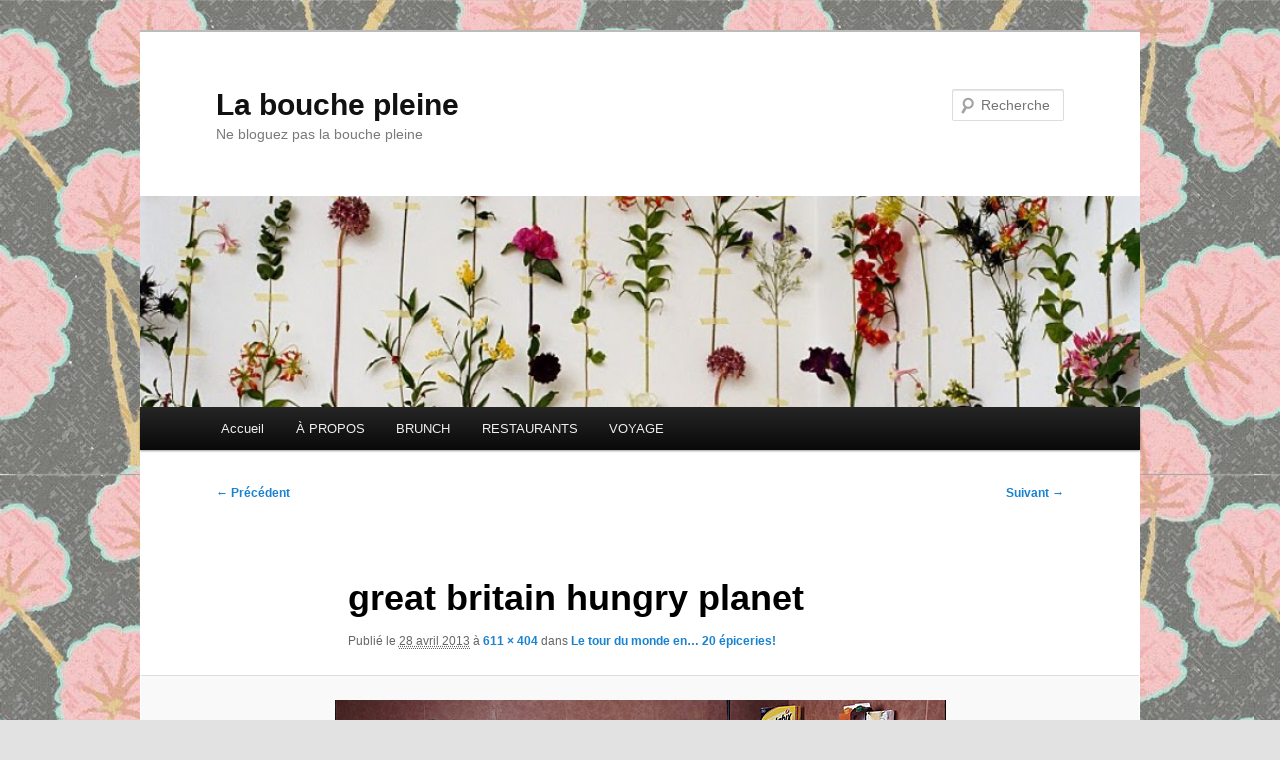

--- FILE ---
content_type: text/html; charset=UTF-8
request_url: http://bouchepleine.com/2013/04/28/le-tour-du-monde-en-20-epiceries/attachment/13/
body_size: 7479
content:
<!DOCTYPE html>
<!--[if IE 6]>
<html id="ie6" lang="fr-FR">
<![endif]-->
<!--[if IE 7]>
<html id="ie7" lang="fr-FR">
<![endif]-->
<!--[if IE 8]>
<html id="ie8" lang="fr-FR">
<![endif]-->
<!--[if !(IE 6) & !(IE 7) & !(IE 8)]><!-->
<html lang="fr-FR">
<!--<![endif]-->
<head>
<meta charset="UTF-8" />
<meta name="viewport" content="width=device-width, initial-scale=1.0" />
<title>
great britain hungry planet - La bouche pleineLa bouche pleine	</title>
<link rel="profile" href="https://gmpg.org/xfn/11" />
<link rel="stylesheet" type="text/css" media="all" href="http://bouchepleine.com/wp-content/themes/twentyeleven/style.css?ver=20241112" />
<link rel="pingback" href="http://bouchepleine.com/xmlrpc.php">
<!--[if lt IE 9]>
<script src="http://bouchepleine.com/wp-content/themes/twentyeleven/js/html5.js?ver=3.7.0" type="text/javascript"></script>
<![endif]-->
<meta name='robots' content='index, follow, max-image-preview:large, max-snippet:-1, max-video-preview:-1' />

	<!-- This site is optimized with the Yoast SEO plugin v24.0 - https://yoast.com/wordpress/plugins/seo/ -->
	<title>great britain hungry planet - La bouche pleine</title>
	<link rel="canonical" href="http://bouchepleine.com/2013/04/28/le-tour-du-monde-en-20-epiceries/attachment/13/" />
	<script type="application/ld+json" class="yoast-schema-graph">{"@context":"https://schema.org","@graph":[{"@type":"WebPage","@id":"http://bouchepleine.com/2013/04/28/le-tour-du-monde-en-20-epiceries/attachment/13/","url":"http://bouchepleine.com/2013/04/28/le-tour-du-monde-en-20-epiceries/attachment/13/","name":"great britain hungry planet - La bouche pleine","isPartOf":{"@id":"http://bouchepleine.com/#website"},"primaryImageOfPage":{"@id":"http://bouchepleine.com/2013/04/28/le-tour-du-monde-en-20-epiceries/attachment/13/#primaryimage"},"image":{"@id":"http://bouchepleine.com/2013/04/28/le-tour-du-monde-en-20-epiceries/attachment/13/#primaryimage"},"thumbnailUrl":"http://bouchepleine.com/wp-content/uploads/2013/04/13.jpg","datePublished":"2013-04-28T17:50:29+00:00","dateModified":"2013-04-28T17:50:29+00:00","breadcrumb":{"@id":"http://bouchepleine.com/2013/04/28/le-tour-du-monde-en-20-epiceries/attachment/13/#breadcrumb"},"inLanguage":"fr-FR","potentialAction":[{"@type":"ReadAction","target":["http://bouchepleine.com/2013/04/28/le-tour-du-monde-en-20-epiceries/attachment/13/"]}]},{"@type":"ImageObject","inLanguage":"fr-FR","@id":"http://bouchepleine.com/2013/04/28/le-tour-du-monde-en-20-epiceries/attachment/13/#primaryimage","url":"http://bouchepleine.com/wp-content/uploads/2013/04/13.jpg","contentUrl":"http://bouchepleine.com/wp-content/uploads/2013/04/13.jpg","width":"611","height":"404","caption":"great britain hungry planet"},{"@type":"BreadcrumbList","@id":"http://bouchepleine.com/2013/04/28/le-tour-du-monde-en-20-epiceries/attachment/13/#breadcrumb","itemListElement":[{"@type":"ListItem","position":1,"name":"Le tour du monde en&#8230; 20 épiceries!","item":"http://bouchepleine.com/2013/04/28/le-tour-du-monde-en-20-epiceries/"},{"@type":"ListItem","position":2,"name":"great britain hungry planet"}]},{"@type":"WebSite","@id":"http://bouchepleine.com/#website","url":"http://bouchepleine.com/","name":"La bouche pleine","description":"Ne bloguez pas la bouche pleine","potentialAction":[{"@type":"SearchAction","target":{"@type":"EntryPoint","urlTemplate":"http://bouchepleine.com/?s={search_term_string}"},"query-input":{"@type":"PropertyValueSpecification","valueRequired":true,"valueName":"search_term_string"}}],"inLanguage":"fr-FR"}]}</script>
	<!-- / Yoast SEO plugin. -->


<link rel='dns-prefetch' href='//stats.wp.com' />
<link rel='dns-prefetch' href='//v0.wordpress.com' />
<link rel="alternate" type="application/rss+xml" title="La bouche pleine &raquo; Flux" href="http://bouchepleine.com/feed/" />
<link rel="alternate" type="application/rss+xml" title="La bouche pleine &raquo; Flux des commentaires" href="http://bouchepleine.com/comments/feed/" />
<link rel="alternate" type="application/rss+xml" title="La bouche pleine &raquo; great britain hungry planet Flux des commentaires" href="http://bouchepleine.com/2013/04/28/le-tour-du-monde-en-20-epiceries/attachment/13/feed/" />
<link rel="alternate" title="oEmbed (JSON)" type="application/json+oembed" href="http://bouchepleine.com/wp-json/oembed/1.0/embed?url=http%3A%2F%2Fbouchepleine.com%2F2013%2F04%2F28%2Fle-tour-du-monde-en-20-epiceries%2Fattachment%2F13%2F" />
<link rel="alternate" title="oEmbed (XML)" type="text/xml+oembed" href="http://bouchepleine.com/wp-json/oembed/1.0/embed?url=http%3A%2F%2Fbouchepleine.com%2F2013%2F04%2F28%2Fle-tour-du-monde-en-20-epiceries%2Fattachment%2F13%2F&#038;format=xml" />
<style id='wp-img-auto-sizes-contain-inline-css' type='text/css'>
img:is([sizes=auto i],[sizes^="auto," i]){contain-intrinsic-size:3000px 1500px}
/*# sourceURL=wp-img-auto-sizes-contain-inline-css */
</style>
<style id='wp-emoji-styles-inline-css' type='text/css'>

	img.wp-smiley, img.emoji {
		display: inline !important;
		border: none !important;
		box-shadow: none !important;
		height: 1em !important;
		width: 1em !important;
		margin: 0 0.07em !important;
		vertical-align: -0.1em !important;
		background: none !important;
		padding: 0 !important;
	}
/*# sourceURL=wp-emoji-styles-inline-css */
</style>
<style id='wp-block-library-inline-css' type='text/css'>
:root{--wp-block-synced-color:#7a00df;--wp-block-synced-color--rgb:122,0,223;--wp-bound-block-color:var(--wp-block-synced-color);--wp-editor-canvas-background:#ddd;--wp-admin-theme-color:#007cba;--wp-admin-theme-color--rgb:0,124,186;--wp-admin-theme-color-darker-10:#006ba1;--wp-admin-theme-color-darker-10--rgb:0,107,160.5;--wp-admin-theme-color-darker-20:#005a87;--wp-admin-theme-color-darker-20--rgb:0,90,135;--wp-admin-border-width-focus:2px}@media (min-resolution:192dpi){:root{--wp-admin-border-width-focus:1.5px}}.wp-element-button{cursor:pointer}:root .has-very-light-gray-background-color{background-color:#eee}:root .has-very-dark-gray-background-color{background-color:#313131}:root .has-very-light-gray-color{color:#eee}:root .has-very-dark-gray-color{color:#313131}:root .has-vivid-green-cyan-to-vivid-cyan-blue-gradient-background{background:linear-gradient(135deg,#00d084,#0693e3)}:root .has-purple-crush-gradient-background{background:linear-gradient(135deg,#34e2e4,#4721fb 50%,#ab1dfe)}:root .has-hazy-dawn-gradient-background{background:linear-gradient(135deg,#faaca8,#dad0ec)}:root .has-subdued-olive-gradient-background{background:linear-gradient(135deg,#fafae1,#67a671)}:root .has-atomic-cream-gradient-background{background:linear-gradient(135deg,#fdd79a,#004a59)}:root .has-nightshade-gradient-background{background:linear-gradient(135deg,#330968,#31cdcf)}:root .has-midnight-gradient-background{background:linear-gradient(135deg,#020381,#2874fc)}:root{--wp--preset--font-size--normal:16px;--wp--preset--font-size--huge:42px}.has-regular-font-size{font-size:1em}.has-larger-font-size{font-size:2.625em}.has-normal-font-size{font-size:var(--wp--preset--font-size--normal)}.has-huge-font-size{font-size:var(--wp--preset--font-size--huge)}.has-text-align-center{text-align:center}.has-text-align-left{text-align:left}.has-text-align-right{text-align:right}.has-fit-text{white-space:nowrap!important}#end-resizable-editor-section{display:none}.aligncenter{clear:both}.items-justified-left{justify-content:flex-start}.items-justified-center{justify-content:center}.items-justified-right{justify-content:flex-end}.items-justified-space-between{justify-content:space-between}.screen-reader-text{border:0;clip-path:inset(50%);height:1px;margin:-1px;overflow:hidden;padding:0;position:absolute;width:1px;word-wrap:normal!important}.screen-reader-text:focus{background-color:#ddd;clip-path:none;color:#444;display:block;font-size:1em;height:auto;left:5px;line-height:normal;padding:15px 23px 14px;text-decoration:none;top:5px;width:auto;z-index:100000}html :where(.has-border-color){border-style:solid}html :where([style*=border-top-color]){border-top-style:solid}html :where([style*=border-right-color]){border-right-style:solid}html :where([style*=border-bottom-color]){border-bottom-style:solid}html :where([style*=border-left-color]){border-left-style:solid}html :where([style*=border-width]){border-style:solid}html :where([style*=border-top-width]){border-top-style:solid}html :where([style*=border-right-width]){border-right-style:solid}html :where([style*=border-bottom-width]){border-bottom-style:solid}html :where([style*=border-left-width]){border-left-style:solid}html :where(img[class*=wp-image-]){height:auto;max-width:100%}:where(figure){margin:0 0 1em}html :where(.is-position-sticky){--wp-admin--admin-bar--position-offset:var(--wp-admin--admin-bar--height,0px)}@media screen and (max-width:600px){html :where(.is-position-sticky){--wp-admin--admin-bar--position-offset:0px}}
/*wp_block_styles_on_demand_placeholder:697b590039ece*/
/*# sourceURL=wp-block-library-inline-css */
</style>
<style id='classic-theme-styles-inline-css' type='text/css'>
/*! This file is auto-generated */
.wp-block-button__link{color:#fff;background-color:#32373c;border-radius:9999px;box-shadow:none;text-decoration:none;padding:calc(.667em + 2px) calc(1.333em + 2px);font-size:1.125em}.wp-block-file__button{background:#32373c;color:#fff;text-decoration:none}
/*# sourceURL=/wp-includes/css/classic-themes.min.css */
</style>
<link rel='stylesheet' id='twentyeleven-block-style-css' href='http://bouchepleine.com/wp-content/themes/twentyeleven/blocks.css?ver=20240703' type='text/css' media='all' />
<script type="text/javascript" src="http://bouchepleine.com/wp-includes/js/jquery/jquery.min.js?ver=3.7.1" id="jquery-core-js"></script>
<script type="text/javascript" src="http://bouchepleine.com/wp-includes/js/jquery/jquery-migrate.min.js?ver=3.4.1" id="jquery-migrate-js"></script>
<script type="text/javascript" src="http://bouchepleine.com/wp-content/plugins/google-analyticator/external-tracking.min.js?ver=6.5.7" id="ga-external-tracking-js"></script>
<link rel="https://api.w.org/" href="http://bouchepleine.com/wp-json/" /><link rel="alternate" title="JSON" type="application/json" href="http://bouchepleine.com/wp-json/wp/v2/media/5836" /><link rel="EditURI" type="application/rsd+xml" title="RSD" href="http://bouchepleine.com/xmlrpc.php?rsd" />
<meta name="generator" content="WordPress 6.9" />
<link rel='shortlink' href='http://bouchepleine.com/?p=5836' />
	<style>img#wpstats{display:none}</style>
		<style type="text/css" id="custom-background-css">
body.custom-background { background-image: url("http://bouchepleine.com/wp-content/uploads/2024/12/Sakura-Tree-Popular-Art-painting-artwork-print-1.jpg"); background-position: left top; background-size: auto; background-repeat: repeat; background-attachment: scroll; }
</style>
	<!-- Google Analytics Tracking by Google Analyticator 6.5.7 -->
<script type="text/javascript">
    var analyticsFileTypes = [];
    var analyticsSnippet = 'enabled';
    var analyticsEventTracking = 'enabled';
</script>
<script type="text/javascript">
	var _gaq = _gaq || [];
  
	_gaq.push(['_setAccount', 'UA-27589170-1']);
    _gaq.push(['_addDevId', 'i9k95']); // Google Analyticator App ID with Google
	_gaq.push(['_trackPageview']);

	(function() {
		var ga = document.createElement('script'); ga.type = 'text/javascript'; ga.async = true;
		                ga.src = ('https:' == document.location.protocol ? 'https://ssl' : 'http://www') + '.google-analytics.com/ga.js';
		                var s = document.getElementsByTagName('script')[0]; s.parentNode.insertBefore(ga, s);
	})();
</script>
</head>

<body class="attachment wp-singular attachment-template-default single single-attachment postid-5836 attachmentid-5836 attachment-jpeg custom-background wp-embed-responsive wp-theme-twentyeleven single-author singular two-column right-sidebar">
<div class="skip-link"><a class="assistive-text" href="#content">Aller au contenu principal</a></div><div id="page" class="hfeed">
	<header id="branding">
			<hgroup>
				<h1 id="site-title"><span><a href="http://bouchepleine.com/" rel="home">La bouche pleine</a></span></h1>
				<h2 id="site-description">Ne bloguez pas la bouche pleine</h2>
			</hgroup>

						<a href="http://bouchepleine.com/">
				<img src="http://bouchepleine.com/wp-content/uploads/2024/12/cropped-tensta_flower_wallpaper.jpg" width="940" height="198" alt="La bouche pleine" srcset="http://bouchepleine.com/wp-content/uploads/2024/12/cropped-tensta_flower_wallpaper.jpg 940w, http://bouchepleine.com/wp-content/uploads/2024/12/cropped-tensta_flower_wallpaper-300x63.jpg 300w, http://bouchepleine.com/wp-content/uploads/2024/12/cropped-tensta_flower_wallpaper-768x162.jpg 768w, http://bouchepleine.com/wp-content/uploads/2024/12/cropped-tensta_flower_wallpaper-500x105.jpg 500w" sizes="(max-width: 940px) 100vw, 940px" decoding="async" fetchpriority="high" />			</a>
			
									<form method="get" id="searchform" action="http://bouchepleine.com/">
		<label for="s" class="assistive-text">Recherche</label>
		<input type="text" class="field" name="s" id="s" placeholder="Recherche" />
		<input type="submit" class="submit" name="submit" id="searchsubmit" value="Recherche" />
	</form>
			
			<nav id="access">
				<h3 class="assistive-text">Menu principal</h3>
				<div class="menu"><ul>
<li ><a href="http://bouchepleine.com/">Accueil</a></li><li class="page_item page-item-78"><a href="http://bouchepleine.com/a_propos/">À PROPOS</a></li>
<li class="page_item page-item-6540"><a href="http://bouchepleine.com/brunch/">BRUNCH</a></li>
<li class="page_item page-item-1512"><a href="http://bouchepleine.com/restaurants/">RESTAURANTS</a></li>
<li class="page_item page-item-6519"><a href="http://bouchepleine.com/voyage/">VOYAGE</a></li>
</ul></div>
			</nav><!-- #access -->
	</header><!-- #branding -->


	<div id="main">

		<div id="primary" class="image-attachment">
			<div id="content" role="main">

			
				<nav id="nav-single">
					<h3 class="assistive-text">Navigation des images</h3>
					<span class="nav-previous"><a href='http://bouchepleine.com/2013/04/28/le-tour-du-monde-en-20-epiceries/attachment/08/'>&larr; Précédent</a></span>
					<span class="nav-next"><a href='http://bouchepleine.com/2013/04/28/le-tour-du-monde-en-20-epiceries/attachment/07/'>Suivant &rarr;</a></span>
				</nav><!-- #nav-single -->

					<article id="post-5836" class="post-5836 attachment type-attachment status-inherit hentry">
						<header class="entry-header">
							<h1 class="entry-title">great britain hungry planet</h1>

							<div class="entry-meta">
								<span class="meta-prep meta-prep-entry-date">Publié le </span> <span class="entry-date"><abbr class="published" title="13 h 50 min">28 avril 2013</abbr></span> à <a href="http://bouchepleine.com/wp-content/uploads/2013/04/13.jpg" title="Lien vers l'image en taille originale">611 &times; 404</a> dans <a href="http://bouchepleine.com/2013/04/28/le-tour-du-monde-en-20-epiceries/" title="Aller à Le tour du monde en&#8230; 20 épiceries!" rel="gallery">Le tour du monde en&#8230; 20 épiceries!</a>															</div><!-- .entry-meta -->

						</header><!-- .entry-header -->

						<div class="entry-content">

							<div class="entry-attachment">
								<div class="attachment">
													<a href="http://bouchepleine.com/2013/04/28/le-tour-du-monde-en-20-epiceries/attachment/07/" title="great britain hungry planet" rel="attachment">
										<img width="611" height="404" src="http://bouchepleine.com/wp-content/uploads/2013/04/13.jpg" class="attachment-848x1024 size-848x1024" alt="great britain hungry planet" decoding="async" srcset="http://bouchepleine.com/wp-content/uploads/2013/04/13.jpg 611w, http://bouchepleine.com/wp-content/uploads/2013/04/13-300x198.jpg 300w" sizes="(max-width: 611px) 100vw, 611px" />									</a>

																	</div><!-- .attachment -->

							</div><!-- .entry-attachment -->

							<div class="entry-description">
																							</div><!-- .entry-description -->

						</div><!-- .entry-content -->

					</article><!-- #post-5836 -->

						<div id="comments">
	
	
	
		<div id="respond" class="comment-respond">
		<h3 id="reply-title" class="comment-reply-title">Laisser un commentaire <small><a rel="nofollow" id="cancel-comment-reply-link" href="/2013/04/28/le-tour-du-monde-en-20-epiceries/attachment/13/#respond" style="display:none;">Annuler la réponse</a></small></h3><form action="http://bouchepleine.com/wp-comments-post.php" method="post" id="commentform" class="comment-form"><p class="comment-notes"><span id="email-notes">Votre adresse e-mail ne sera pas publiée.</span> <span class="required-field-message">Les champs obligatoires sont indiqués avec <span class="required">*</span></span></p><p class="comment-form-comment"><label for="comment">Commentaire <span class="required">*</span></label> <textarea id="comment" name="comment" cols="45" rows="8" maxlength="65525" required="required"></textarea></p><p class="comment-form-author"><label for="author">Nom <span class="required">*</span></label> <input id="author" name="author" type="text" value="" size="30" maxlength="245" autocomplete="name" required="required" /></p>
<p class="comment-form-email"><label for="email">E-mail <span class="required">*</span></label> <input id="email" name="email" type="text" value="" size="30" maxlength="100" aria-describedby="email-notes" autocomplete="email" required="required" /></p>
<p class="comment-form-url"><label for="url">Site web</label> <input id="url" name="url" type="text" value="" size="30" maxlength="200" autocomplete="url" /></p>
<p class="comment-form-cookies-consent"><input id="wp-comment-cookies-consent" name="wp-comment-cookies-consent" type="checkbox" value="yes" /> <label for="wp-comment-cookies-consent">Enregistrer mon nom, mon e-mail et mon site dans le navigateur pour mon prochain commentaire.</label></p>
<p class="form-submit"><input name="submit" type="submit" id="submit" class="submit" value="Laisser un commentaire" /> <input type='hidden' name='comment_post_ID' value='5836' id='comment_post_ID' />
<input type='hidden' name='comment_parent' id='comment_parent' value='0' />
</p><p style="display: none;"><input type="hidden" id="akismet_comment_nonce" name="akismet_comment_nonce" value="206fcc94f8" /></p><p style="display: none !important;" class="akismet-fields-container" data-prefix="ak_"><label>&#916;<textarea name="ak_hp_textarea" cols="45" rows="8" maxlength="100"></textarea></label><input type="hidden" id="ak_js_1" name="ak_js" value="23"/><script>document.getElementById( "ak_js_1" ).setAttribute( "value", ( new Date() ).getTime() );</script></p></form>	</div><!-- #respond -->
	
</div><!-- #comments -->

				
			</div><!-- #content -->
		</div><!-- #primary -->


	</div><!-- #main -->

	<footer id="colophon">

			

			<div id="site-generator">
												<a href="https://wordpress.org/" class="imprint" title="Plate-forme de publication personnelle à la pointe de la sémantique">
					Fièrement propulsé par WordPress				</a>
			</div>
	</footer><!-- #colophon -->
</div><!-- #page -->

<script type="speculationrules">
{"prefetch":[{"source":"document","where":{"and":[{"href_matches":"/*"},{"not":{"href_matches":["/wp-*.php","/wp-admin/*","/wp-content/uploads/*","/wp-content/*","/wp-content/plugins/*","/wp-content/themes/twentyeleven/*","/*\\?(.+)"]}},{"not":{"selector_matches":"a[rel~=\"nofollow\"]"}},{"not":{"selector_matches":".no-prefetch, .no-prefetch a"}}]},"eagerness":"conservative"}]}
</script>
<script type="text/javascript" src="http://bouchepleine.com/wp-includes/js/comment-reply.min.js?ver=6.9" id="comment-reply-js" async="async" data-wp-strategy="async" fetchpriority="low"></script>
<script type="text/javascript" src="https://stats.wp.com/e-202605.js" id="jetpack-stats-js" data-wp-strategy="defer"></script>
<script type="text/javascript" id="jetpack-stats-js-after">
/* <![CDATA[ */
_stq = window._stq || [];
_stq.push([ "view", JSON.parse("{\"v\":\"ext\",\"blog\":\"239736517\",\"post\":\"5836\",\"tz\":\"-5\",\"srv\":\"bouchepleine.com\",\"j\":\"1:14.1\"}") ]);
_stq.push([ "clickTrackerInit", "239736517", "5836" ]);
//# sourceURL=jetpack-stats-js-after
/* ]]> */
</script>
<script defer type="text/javascript" src="http://bouchepleine.com/wp-content/plugins/akismet/_inc/akismet-frontend.js?ver=1762996157" id="akismet-frontend-js"></script>
<script id="wp-emoji-settings" type="application/json">
{"baseUrl":"https://s.w.org/images/core/emoji/17.0.2/72x72/","ext":".png","svgUrl":"https://s.w.org/images/core/emoji/17.0.2/svg/","svgExt":".svg","source":{"concatemoji":"http://bouchepleine.com/wp-includes/js/wp-emoji-release.min.js?ver=6.9"}}
</script>
<script type="module">
/* <![CDATA[ */
/*! This file is auto-generated */
const a=JSON.parse(document.getElementById("wp-emoji-settings").textContent),o=(window._wpemojiSettings=a,"wpEmojiSettingsSupports"),s=["flag","emoji"];function i(e){try{var t={supportTests:e,timestamp:(new Date).valueOf()};sessionStorage.setItem(o,JSON.stringify(t))}catch(e){}}function c(e,t,n){e.clearRect(0,0,e.canvas.width,e.canvas.height),e.fillText(t,0,0);t=new Uint32Array(e.getImageData(0,0,e.canvas.width,e.canvas.height).data);e.clearRect(0,0,e.canvas.width,e.canvas.height),e.fillText(n,0,0);const a=new Uint32Array(e.getImageData(0,0,e.canvas.width,e.canvas.height).data);return t.every((e,t)=>e===a[t])}function p(e,t){e.clearRect(0,0,e.canvas.width,e.canvas.height),e.fillText(t,0,0);var n=e.getImageData(16,16,1,1);for(let e=0;e<n.data.length;e++)if(0!==n.data[e])return!1;return!0}function u(e,t,n,a){switch(t){case"flag":return n(e,"\ud83c\udff3\ufe0f\u200d\u26a7\ufe0f","\ud83c\udff3\ufe0f\u200b\u26a7\ufe0f")?!1:!n(e,"\ud83c\udde8\ud83c\uddf6","\ud83c\udde8\u200b\ud83c\uddf6")&&!n(e,"\ud83c\udff4\udb40\udc67\udb40\udc62\udb40\udc65\udb40\udc6e\udb40\udc67\udb40\udc7f","\ud83c\udff4\u200b\udb40\udc67\u200b\udb40\udc62\u200b\udb40\udc65\u200b\udb40\udc6e\u200b\udb40\udc67\u200b\udb40\udc7f");case"emoji":return!a(e,"\ud83e\u1fac8")}return!1}function f(e,t,n,a){let r;const o=(r="undefined"!=typeof WorkerGlobalScope&&self instanceof WorkerGlobalScope?new OffscreenCanvas(300,150):document.createElement("canvas")).getContext("2d",{willReadFrequently:!0}),s=(o.textBaseline="top",o.font="600 32px Arial",{});return e.forEach(e=>{s[e]=t(o,e,n,a)}),s}function r(e){var t=document.createElement("script");t.src=e,t.defer=!0,document.head.appendChild(t)}a.supports={everything:!0,everythingExceptFlag:!0},new Promise(t=>{let n=function(){try{var e=JSON.parse(sessionStorage.getItem(o));if("object"==typeof e&&"number"==typeof e.timestamp&&(new Date).valueOf()<e.timestamp+604800&&"object"==typeof e.supportTests)return e.supportTests}catch(e){}return null}();if(!n){if("undefined"!=typeof Worker&&"undefined"!=typeof OffscreenCanvas&&"undefined"!=typeof URL&&URL.createObjectURL&&"undefined"!=typeof Blob)try{var e="postMessage("+f.toString()+"("+[JSON.stringify(s),u.toString(),c.toString(),p.toString()].join(",")+"));",a=new Blob([e],{type:"text/javascript"});const r=new Worker(URL.createObjectURL(a),{name:"wpTestEmojiSupports"});return void(r.onmessage=e=>{i(n=e.data),r.terminate(),t(n)})}catch(e){}i(n=f(s,u,c,p))}t(n)}).then(e=>{for(const n in e)a.supports[n]=e[n],a.supports.everything=a.supports.everything&&a.supports[n],"flag"!==n&&(a.supports.everythingExceptFlag=a.supports.everythingExceptFlag&&a.supports[n]);var t;a.supports.everythingExceptFlag=a.supports.everythingExceptFlag&&!a.supports.flag,a.supports.everything||((t=a.source||{}).concatemoji?r(t.concatemoji):t.wpemoji&&t.twemoji&&(r(t.twemoji),r(t.wpemoji)))});
//# sourceURL=http://bouchepleine.com/wp-includes/js/wp-emoji-loader.min.js
/* ]]> */
</script>

</body>
</html>
